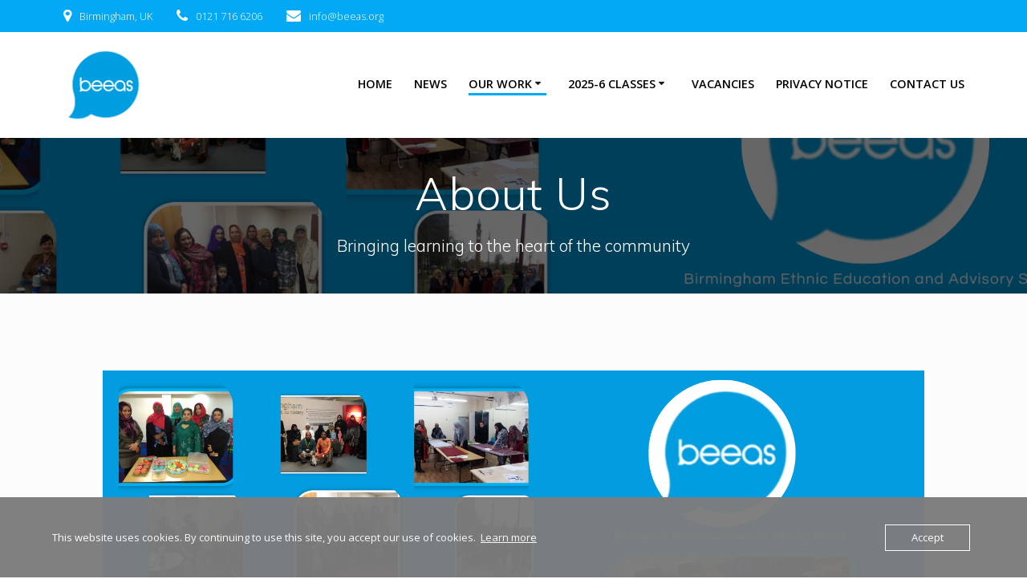

--- FILE ---
content_type: text/html; charset=UTF-8
request_url: https://www.beeas.org/about
body_size: 13901
content:
<!DOCTYPE html><html dir="ltr" lang="en-US" prefix="og: https://ogp.me/ns#"><head><meta charset="UTF-8"><meta name="viewport" content="width=device-width, initial-scale=1"><link rel="profile" href="http://gmpg.org/xfn/11">  <script defer src="[data-uri]"></script> <title>About Us | Birmingham Ethnic Education and Advisory Service</title><meta name="description" content="Birmingham Education and Advisory Service (BEEAS) is a long-standing organisation, founded in March 1984. Our purpose is to improve the life chances of some of the most disadvantaged communities in Birmingham. From its very start BEEAS has been responsible for: Organising and delivering English as a Second Language classes Offering advice and guidance on educational" /><meta name="robots" content="max-image-preview:large" /><meta name="google-site-verification" content="Fl1nJ2avtn5kt1-Ow_nQl4kYL2F-iFwNMEV_QOR6VVw" /><link rel="canonical" href="https://www.beeas.org/about" /><meta name="generator" content="All in One SEO (AIOSEO) 4.9.3" /><meta property="og:locale" content="en_US" /><meta property="og:site_name" content="Birmingham Ethnic Education and Advisory Service | Bringing learning to the heart of the community" /><meta property="og:type" content="article" /><meta property="og:title" content="About Us | Birmingham Ethnic Education and Advisory Service" /><meta property="og:description" content="Birmingham Education and Advisory Service (BEEAS) is a long-standing organisation, founded in March 1984. Our purpose is to improve the life chances of some of the most disadvantaged communities in Birmingham. From its very start BEEAS has been responsible for: Organising and delivering English as a Second Language classes Offering advice and guidance on educational" /><meta property="og:url" content="https://www.beeas.org/about" /><meta property="og:image" content="https://www.beeas.org/wordpress/wp-content/uploads/2021/10/image.png" /><meta property="og:image:secure_url" content="https://www.beeas.org/wordpress/wp-content/uploads/2021/10/image.png" /><meta property="og:image:width" content="84" /><meta property="og:image:height" content="75" /><meta property="article:published_time" content="2010-05-18T09:35:11+01:00" /><meta property="article:modified_time" content="2025-07-17T12:01:46+01:00" /><meta name="twitter:card" content="summary" /><meta name="twitter:title" content="About Us | Birmingham Ethnic Education and Advisory Service" /><meta name="twitter:description" content="Birmingham Education and Advisory Service (BEEAS) is a long-standing organisation, founded in March 1984. Our purpose is to improve the life chances of some of the most disadvantaged communities in Birmingham. From its very start BEEAS has been responsible for: Organising and delivering English as a Second Language classes Offering advice and guidance on educational" /><meta name="twitter:image" content="https://www.beeas.org/wordpress/wp-content/uploads/2021/10/image.png" /> <script type="application/ld+json" class="aioseo-schema">{"@context":"https:\/\/schema.org","@graph":[{"@type":"BreadcrumbList","@id":"https:\/\/www.beeas.org\/about#breadcrumblist","itemListElement":[{"@type":"ListItem","@id":"https:\/\/www.beeas.org#listItem","position":1,"name":"Home","item":"https:\/\/www.beeas.org","nextItem":{"@type":"ListItem","@id":"https:\/\/www.beeas.org\/about#listItem","name":"About Us"}},{"@type":"ListItem","@id":"https:\/\/www.beeas.org\/about#listItem","position":2,"name":"About Us","previousItem":{"@type":"ListItem","@id":"https:\/\/www.beeas.org#listItem","name":"Home"}}]},{"@type":"Organization","@id":"https:\/\/www.beeas.org\/#organization","name":"Birmingham Ethnic Education and Advisory Service","description":"Bringing learning to the heart of the community","url":"https:\/\/www.beeas.org\/","telephone":"+441217166206","logo":{"@type":"ImageObject","url":"https:\/\/www.beeas.org\/wordpress\/wp-content\/uploads\/2010\/05\/beeas_logo_secondary_large.png","@id":"https:\/\/www.beeas.org\/about\/#organizationLogo","width":827,"height":827,"caption":"this is a logo"},"image":{"@id":"https:\/\/www.beeas.org\/about\/#organizationLogo"}},{"@type":"WebPage","@id":"https:\/\/www.beeas.org\/about#webpage","url":"https:\/\/www.beeas.org\/about","name":"About Us | Birmingham Ethnic Education and Advisory Service","description":"Birmingham Education and Advisory Service (BEEAS) is a long-standing organisation, founded in March 1984. Our purpose is to improve the life chances of some of the most disadvantaged communities in Birmingham. From its very start BEEAS has been responsible for: Organising and delivering English as a Second Language classes Offering advice and guidance on educational","inLanguage":"en-US","isPartOf":{"@id":"https:\/\/www.beeas.org\/#website"},"breadcrumb":{"@id":"https:\/\/www.beeas.org\/about#breadcrumblist"},"datePublished":"2010-05-18T10:35:11+01:00","dateModified":"2025-07-17T13:01:46+01:00"},{"@type":"WebSite","@id":"https:\/\/www.beeas.org\/#website","url":"https:\/\/www.beeas.org\/","name":"Birmingham Ethnic Education and Advisory Service","description":"Bringing learning to the heart of the community","inLanguage":"en-US","publisher":{"@id":"https:\/\/www.beeas.org\/#organization"}}]}</script> <link rel='dns-prefetch' href='//fonts.googleapis.com' /><link rel="alternate" type="application/rss+xml" title="Birmingham Ethnic Education and Advisory Service &raquo; Feed" href="https://www.beeas.org/feed" /><link rel="alternate" type="application/rss+xml" title="Birmingham Ethnic Education and Advisory Service &raquo; Comments Feed" href="https://www.beeas.org/comments/feed" /><link rel="alternate" title="oEmbed (JSON)" type="application/json+oembed" href="https://www.beeas.org/wp-json/oembed/1.0/embed?url=https%3A%2F%2Fwww.beeas.org%2Fabout" /><link rel="alternate" title="oEmbed (XML)" type="text/xml+oembed" href="https://www.beeas.org/wp-json/oembed/1.0/embed?url=https%3A%2F%2Fwww.beeas.org%2Fabout&#038;format=xml" /> <style id='wp-img-auto-sizes-contain-inline-css' type='text/css'>img:is([sizes=auto i],[sizes^="auto," i]){contain-intrinsic-size:3000px 1500px}
/*# sourceURL=wp-img-auto-sizes-contain-inline-css */</style><style id='wp-emoji-styles-inline-css' type='text/css'>img.wp-smiley, img.emoji {
		display: inline !important;
		border: none !important;
		box-shadow: none !important;
		height: 1em !important;
		width: 1em !important;
		margin: 0 0.07em !important;
		vertical-align: -0.1em !important;
		background: none !important;
		padding: 0 !important;
	}
/*# sourceURL=wp-emoji-styles-inline-css */</style><link rel='stylesheet' id='wp-block-library-css' href='https://www.beeas.org/wordpress/wp-includes/css/dist/block-library/style.min.css?ver=6.9' type='text/css' media='all' /><style id='wp-block-image-inline-css' type='text/css'>.wp-block-image>a,.wp-block-image>figure>a{display:inline-block}.wp-block-image img{box-sizing:border-box;height:auto;max-width:100%;vertical-align:bottom}@media not (prefers-reduced-motion){.wp-block-image img.hide{visibility:hidden}.wp-block-image img.show{animation:show-content-image .4s}}.wp-block-image[style*=border-radius] img,.wp-block-image[style*=border-radius]>a{border-radius:inherit}.wp-block-image.has-custom-border img{box-sizing:border-box}.wp-block-image.aligncenter{text-align:center}.wp-block-image.alignfull>a,.wp-block-image.alignwide>a{width:100%}.wp-block-image.alignfull img,.wp-block-image.alignwide img{height:auto;width:100%}.wp-block-image .aligncenter,.wp-block-image .alignleft,.wp-block-image .alignright,.wp-block-image.aligncenter,.wp-block-image.alignleft,.wp-block-image.alignright{display:table}.wp-block-image .aligncenter>figcaption,.wp-block-image .alignleft>figcaption,.wp-block-image .alignright>figcaption,.wp-block-image.aligncenter>figcaption,.wp-block-image.alignleft>figcaption,.wp-block-image.alignright>figcaption{caption-side:bottom;display:table-caption}.wp-block-image .alignleft{float:left;margin:.5em 1em .5em 0}.wp-block-image .alignright{float:right;margin:.5em 0 .5em 1em}.wp-block-image .aligncenter{margin-left:auto;margin-right:auto}.wp-block-image :where(figcaption){margin-bottom:1em;margin-top:.5em}.wp-block-image.is-style-circle-mask img{border-radius:9999px}@supports ((-webkit-mask-image:none) or (mask-image:none)) or (-webkit-mask-image:none){.wp-block-image.is-style-circle-mask img{border-radius:0;-webkit-mask-image:url('data:image/svg+xml;utf8,<svg viewBox="0 0 100 100" xmlns="http://www.w3.org/2000/svg"><circle cx="50" cy="50" r="50"/></svg>');mask-image:url('data:image/svg+xml;utf8,<svg viewBox="0 0 100 100" xmlns="http://www.w3.org/2000/svg"><circle cx="50" cy="50" r="50"/></svg>');mask-mode:alpha;-webkit-mask-position:center;mask-position:center;-webkit-mask-repeat:no-repeat;mask-repeat:no-repeat;-webkit-mask-size:contain;mask-size:contain}}:root :where(.wp-block-image.is-style-rounded img,.wp-block-image .is-style-rounded img){border-radius:9999px}.wp-block-image figure{margin:0}.wp-lightbox-container{display:flex;flex-direction:column;position:relative}.wp-lightbox-container img{cursor:zoom-in}.wp-lightbox-container img:hover+button{opacity:1}.wp-lightbox-container button{align-items:center;backdrop-filter:blur(16px) saturate(180%);background-color:#5a5a5a40;border:none;border-radius:4px;cursor:zoom-in;display:flex;height:20px;justify-content:center;opacity:0;padding:0;position:absolute;right:16px;text-align:center;top:16px;width:20px;z-index:100}@media not (prefers-reduced-motion){.wp-lightbox-container button{transition:opacity .2s ease}}.wp-lightbox-container button:focus-visible{outline:3px auto #5a5a5a40;outline:3px auto -webkit-focus-ring-color;outline-offset:3px}.wp-lightbox-container button:hover{cursor:pointer;opacity:1}.wp-lightbox-container button:focus{opacity:1}.wp-lightbox-container button:focus,.wp-lightbox-container button:hover,.wp-lightbox-container button:not(:hover):not(:active):not(.has-background){background-color:#5a5a5a40;border:none}.wp-lightbox-overlay{box-sizing:border-box;cursor:zoom-out;height:100vh;left:0;overflow:hidden;position:fixed;top:0;visibility:hidden;width:100%;z-index:100000}.wp-lightbox-overlay .close-button{align-items:center;cursor:pointer;display:flex;justify-content:center;min-height:40px;min-width:40px;padding:0;position:absolute;right:calc(env(safe-area-inset-right) + 16px);top:calc(env(safe-area-inset-top) + 16px);z-index:5000000}.wp-lightbox-overlay .close-button:focus,.wp-lightbox-overlay .close-button:hover,.wp-lightbox-overlay .close-button:not(:hover):not(:active):not(.has-background){background:none;border:none}.wp-lightbox-overlay .lightbox-image-container{height:var(--wp--lightbox-container-height);left:50%;overflow:hidden;position:absolute;top:50%;transform:translate(-50%,-50%);transform-origin:top left;width:var(--wp--lightbox-container-width);z-index:9999999999}.wp-lightbox-overlay .wp-block-image{align-items:center;box-sizing:border-box;display:flex;height:100%;justify-content:center;margin:0;position:relative;transform-origin:0 0;width:100%;z-index:3000000}.wp-lightbox-overlay .wp-block-image img{height:var(--wp--lightbox-image-height);min-height:var(--wp--lightbox-image-height);min-width:var(--wp--lightbox-image-width);width:var(--wp--lightbox-image-width)}.wp-lightbox-overlay .wp-block-image figcaption{display:none}.wp-lightbox-overlay button{background:none;border:none}.wp-lightbox-overlay .scrim{background-color:#fff;height:100%;opacity:.9;position:absolute;width:100%;z-index:2000000}.wp-lightbox-overlay.active{visibility:visible}@media not (prefers-reduced-motion){.wp-lightbox-overlay.active{animation:turn-on-visibility .25s both}.wp-lightbox-overlay.active img{animation:turn-on-visibility .35s both}.wp-lightbox-overlay.show-closing-animation:not(.active){animation:turn-off-visibility .35s both}.wp-lightbox-overlay.show-closing-animation:not(.active) img{animation:turn-off-visibility .25s both}.wp-lightbox-overlay.zoom.active{animation:none;opacity:1;visibility:visible}.wp-lightbox-overlay.zoom.active .lightbox-image-container{animation:lightbox-zoom-in .4s}.wp-lightbox-overlay.zoom.active .lightbox-image-container img{animation:none}.wp-lightbox-overlay.zoom.active .scrim{animation:turn-on-visibility .4s forwards}.wp-lightbox-overlay.zoom.show-closing-animation:not(.active){animation:none}.wp-lightbox-overlay.zoom.show-closing-animation:not(.active) .lightbox-image-container{animation:lightbox-zoom-out .4s}.wp-lightbox-overlay.zoom.show-closing-animation:not(.active) .lightbox-image-container img{animation:none}.wp-lightbox-overlay.zoom.show-closing-animation:not(.active) .scrim{animation:turn-off-visibility .4s forwards}}@keyframes show-content-image{0%{visibility:hidden}99%{visibility:hidden}to{visibility:visible}}@keyframes turn-on-visibility{0%{opacity:0}to{opacity:1}}@keyframes turn-off-visibility{0%{opacity:1;visibility:visible}99%{opacity:0;visibility:visible}to{opacity:0;visibility:hidden}}@keyframes lightbox-zoom-in{0%{transform:translate(calc((-100vw + var(--wp--lightbox-scrollbar-width))/2 + var(--wp--lightbox-initial-left-position)),calc(-50vh + var(--wp--lightbox-initial-top-position))) scale(var(--wp--lightbox-scale))}to{transform:translate(-50%,-50%) scale(1)}}@keyframes lightbox-zoom-out{0%{transform:translate(-50%,-50%) scale(1);visibility:visible}99%{visibility:visible}to{transform:translate(calc((-100vw + var(--wp--lightbox-scrollbar-width))/2 + var(--wp--lightbox-initial-left-position)),calc(-50vh + var(--wp--lightbox-initial-top-position))) scale(var(--wp--lightbox-scale));visibility:hidden}}
/*# sourceURL=https://www.beeas.org/wordpress/wp-includes/blocks/image/style.min.css */</style><style id='wp-block-columns-inline-css' type='text/css'>.wp-block-columns{box-sizing:border-box;display:flex;flex-wrap:wrap!important}@media (min-width:782px){.wp-block-columns{flex-wrap:nowrap!important}}.wp-block-columns{align-items:normal!important}.wp-block-columns.are-vertically-aligned-top{align-items:flex-start}.wp-block-columns.are-vertically-aligned-center{align-items:center}.wp-block-columns.are-vertically-aligned-bottom{align-items:flex-end}@media (max-width:781px){.wp-block-columns:not(.is-not-stacked-on-mobile)>.wp-block-column{flex-basis:100%!important}}@media (min-width:782px){.wp-block-columns:not(.is-not-stacked-on-mobile)>.wp-block-column{flex-basis:0;flex-grow:1}.wp-block-columns:not(.is-not-stacked-on-mobile)>.wp-block-column[style*=flex-basis]{flex-grow:0}}.wp-block-columns.is-not-stacked-on-mobile{flex-wrap:nowrap!important}.wp-block-columns.is-not-stacked-on-mobile>.wp-block-column{flex-basis:0;flex-grow:1}.wp-block-columns.is-not-stacked-on-mobile>.wp-block-column[style*=flex-basis]{flex-grow:0}:where(.wp-block-columns){margin-bottom:1.75em}:where(.wp-block-columns.has-background){padding:1.25em 2.375em}.wp-block-column{flex-grow:1;min-width:0;overflow-wrap:break-word;word-break:break-word}.wp-block-column.is-vertically-aligned-top{align-self:flex-start}.wp-block-column.is-vertically-aligned-center{align-self:center}.wp-block-column.is-vertically-aligned-bottom{align-self:flex-end}.wp-block-column.is-vertically-aligned-stretch{align-self:stretch}.wp-block-column.is-vertically-aligned-bottom,.wp-block-column.is-vertically-aligned-center,.wp-block-column.is-vertically-aligned-top{width:100%}
/*# sourceURL=https://www.beeas.org/wordpress/wp-includes/blocks/columns/style.min.css */</style><style id='wp-block-group-inline-css' type='text/css'>.wp-block-group{box-sizing:border-box}:where(.wp-block-group.wp-block-group-is-layout-constrained){position:relative}
/*# sourceURL=https://www.beeas.org/wordpress/wp-includes/blocks/group/style.min.css */</style><style id='global-styles-inline-css' type='text/css'>:root{--wp--preset--aspect-ratio--square: 1;--wp--preset--aspect-ratio--4-3: 4/3;--wp--preset--aspect-ratio--3-4: 3/4;--wp--preset--aspect-ratio--3-2: 3/2;--wp--preset--aspect-ratio--2-3: 2/3;--wp--preset--aspect-ratio--16-9: 16/9;--wp--preset--aspect-ratio--9-16: 9/16;--wp--preset--color--black: #000000;--wp--preset--color--cyan-bluish-gray: #abb8c3;--wp--preset--color--white: #ffffff;--wp--preset--color--pale-pink: #f78da7;--wp--preset--color--vivid-red: #cf2e2e;--wp--preset--color--luminous-vivid-orange: #ff6900;--wp--preset--color--luminous-vivid-amber: #fcb900;--wp--preset--color--light-green-cyan: #7bdcb5;--wp--preset--color--vivid-green-cyan: #00d084;--wp--preset--color--pale-cyan-blue: #8ed1fc;--wp--preset--color--vivid-cyan-blue: #0693e3;--wp--preset--color--vivid-purple: #9b51e0;--wp--preset--gradient--vivid-cyan-blue-to-vivid-purple: linear-gradient(135deg,rgb(6,147,227) 0%,rgb(155,81,224) 100%);--wp--preset--gradient--light-green-cyan-to-vivid-green-cyan: linear-gradient(135deg,rgb(122,220,180) 0%,rgb(0,208,130) 100%);--wp--preset--gradient--luminous-vivid-amber-to-luminous-vivid-orange: linear-gradient(135deg,rgb(252,185,0) 0%,rgb(255,105,0) 100%);--wp--preset--gradient--luminous-vivid-orange-to-vivid-red: linear-gradient(135deg,rgb(255,105,0) 0%,rgb(207,46,46) 100%);--wp--preset--gradient--very-light-gray-to-cyan-bluish-gray: linear-gradient(135deg,rgb(238,238,238) 0%,rgb(169,184,195) 100%);--wp--preset--gradient--cool-to-warm-spectrum: linear-gradient(135deg,rgb(74,234,220) 0%,rgb(151,120,209) 20%,rgb(207,42,186) 40%,rgb(238,44,130) 60%,rgb(251,105,98) 80%,rgb(254,248,76) 100%);--wp--preset--gradient--blush-light-purple: linear-gradient(135deg,rgb(255,206,236) 0%,rgb(152,150,240) 100%);--wp--preset--gradient--blush-bordeaux: linear-gradient(135deg,rgb(254,205,165) 0%,rgb(254,45,45) 50%,rgb(107,0,62) 100%);--wp--preset--gradient--luminous-dusk: linear-gradient(135deg,rgb(255,203,112) 0%,rgb(199,81,192) 50%,rgb(65,88,208) 100%);--wp--preset--gradient--pale-ocean: linear-gradient(135deg,rgb(255,245,203) 0%,rgb(182,227,212) 50%,rgb(51,167,181) 100%);--wp--preset--gradient--electric-grass: linear-gradient(135deg,rgb(202,248,128) 0%,rgb(113,206,126) 100%);--wp--preset--gradient--midnight: linear-gradient(135deg,rgb(2,3,129) 0%,rgb(40,116,252) 100%);--wp--preset--font-size--small: 13px;--wp--preset--font-size--medium: 20px;--wp--preset--font-size--large: 36px;--wp--preset--font-size--x-large: 42px;--wp--preset--spacing--20: 0.44rem;--wp--preset--spacing--30: 0.67rem;--wp--preset--spacing--40: 1rem;--wp--preset--spacing--50: 1.5rem;--wp--preset--spacing--60: 2.25rem;--wp--preset--spacing--70: 3.38rem;--wp--preset--spacing--80: 5.06rem;--wp--preset--shadow--natural: 6px 6px 9px rgba(0, 0, 0, 0.2);--wp--preset--shadow--deep: 12px 12px 50px rgba(0, 0, 0, 0.4);--wp--preset--shadow--sharp: 6px 6px 0px rgba(0, 0, 0, 0.2);--wp--preset--shadow--outlined: 6px 6px 0px -3px rgb(255, 255, 255), 6px 6px rgb(0, 0, 0);--wp--preset--shadow--crisp: 6px 6px 0px rgb(0, 0, 0);}:where(.is-layout-flex){gap: 0.5em;}:where(.is-layout-grid){gap: 0.5em;}body .is-layout-flex{display: flex;}.is-layout-flex{flex-wrap: wrap;align-items: center;}.is-layout-flex > :is(*, div){margin: 0;}body .is-layout-grid{display: grid;}.is-layout-grid > :is(*, div){margin: 0;}:where(.wp-block-columns.is-layout-flex){gap: 2em;}:where(.wp-block-columns.is-layout-grid){gap: 2em;}:where(.wp-block-post-template.is-layout-flex){gap: 1.25em;}:where(.wp-block-post-template.is-layout-grid){gap: 1.25em;}.has-black-color{color: var(--wp--preset--color--black) !important;}.has-cyan-bluish-gray-color{color: var(--wp--preset--color--cyan-bluish-gray) !important;}.has-white-color{color: var(--wp--preset--color--white) !important;}.has-pale-pink-color{color: var(--wp--preset--color--pale-pink) !important;}.has-vivid-red-color{color: var(--wp--preset--color--vivid-red) !important;}.has-luminous-vivid-orange-color{color: var(--wp--preset--color--luminous-vivid-orange) !important;}.has-luminous-vivid-amber-color{color: var(--wp--preset--color--luminous-vivid-amber) !important;}.has-light-green-cyan-color{color: var(--wp--preset--color--light-green-cyan) !important;}.has-vivid-green-cyan-color{color: var(--wp--preset--color--vivid-green-cyan) !important;}.has-pale-cyan-blue-color{color: var(--wp--preset--color--pale-cyan-blue) !important;}.has-vivid-cyan-blue-color{color: var(--wp--preset--color--vivid-cyan-blue) !important;}.has-vivid-purple-color{color: var(--wp--preset--color--vivid-purple) !important;}.has-black-background-color{background-color: var(--wp--preset--color--black) !important;}.has-cyan-bluish-gray-background-color{background-color: var(--wp--preset--color--cyan-bluish-gray) !important;}.has-white-background-color{background-color: var(--wp--preset--color--white) !important;}.has-pale-pink-background-color{background-color: var(--wp--preset--color--pale-pink) !important;}.has-vivid-red-background-color{background-color: var(--wp--preset--color--vivid-red) !important;}.has-luminous-vivid-orange-background-color{background-color: var(--wp--preset--color--luminous-vivid-orange) !important;}.has-luminous-vivid-amber-background-color{background-color: var(--wp--preset--color--luminous-vivid-amber) !important;}.has-light-green-cyan-background-color{background-color: var(--wp--preset--color--light-green-cyan) !important;}.has-vivid-green-cyan-background-color{background-color: var(--wp--preset--color--vivid-green-cyan) !important;}.has-pale-cyan-blue-background-color{background-color: var(--wp--preset--color--pale-cyan-blue) !important;}.has-vivid-cyan-blue-background-color{background-color: var(--wp--preset--color--vivid-cyan-blue) !important;}.has-vivid-purple-background-color{background-color: var(--wp--preset--color--vivid-purple) !important;}.has-black-border-color{border-color: var(--wp--preset--color--black) !important;}.has-cyan-bluish-gray-border-color{border-color: var(--wp--preset--color--cyan-bluish-gray) !important;}.has-white-border-color{border-color: var(--wp--preset--color--white) !important;}.has-pale-pink-border-color{border-color: var(--wp--preset--color--pale-pink) !important;}.has-vivid-red-border-color{border-color: var(--wp--preset--color--vivid-red) !important;}.has-luminous-vivid-orange-border-color{border-color: var(--wp--preset--color--luminous-vivid-orange) !important;}.has-luminous-vivid-amber-border-color{border-color: var(--wp--preset--color--luminous-vivid-amber) !important;}.has-light-green-cyan-border-color{border-color: var(--wp--preset--color--light-green-cyan) !important;}.has-vivid-green-cyan-border-color{border-color: var(--wp--preset--color--vivid-green-cyan) !important;}.has-pale-cyan-blue-border-color{border-color: var(--wp--preset--color--pale-cyan-blue) !important;}.has-vivid-cyan-blue-border-color{border-color: var(--wp--preset--color--vivid-cyan-blue) !important;}.has-vivid-purple-border-color{border-color: var(--wp--preset--color--vivid-purple) !important;}.has-vivid-cyan-blue-to-vivid-purple-gradient-background{background: var(--wp--preset--gradient--vivid-cyan-blue-to-vivid-purple) !important;}.has-light-green-cyan-to-vivid-green-cyan-gradient-background{background: var(--wp--preset--gradient--light-green-cyan-to-vivid-green-cyan) !important;}.has-luminous-vivid-amber-to-luminous-vivid-orange-gradient-background{background: var(--wp--preset--gradient--luminous-vivid-amber-to-luminous-vivid-orange) !important;}.has-luminous-vivid-orange-to-vivid-red-gradient-background{background: var(--wp--preset--gradient--luminous-vivid-orange-to-vivid-red) !important;}.has-very-light-gray-to-cyan-bluish-gray-gradient-background{background: var(--wp--preset--gradient--very-light-gray-to-cyan-bluish-gray) !important;}.has-cool-to-warm-spectrum-gradient-background{background: var(--wp--preset--gradient--cool-to-warm-spectrum) !important;}.has-blush-light-purple-gradient-background{background: var(--wp--preset--gradient--blush-light-purple) !important;}.has-blush-bordeaux-gradient-background{background: var(--wp--preset--gradient--blush-bordeaux) !important;}.has-luminous-dusk-gradient-background{background: var(--wp--preset--gradient--luminous-dusk) !important;}.has-pale-ocean-gradient-background{background: var(--wp--preset--gradient--pale-ocean) !important;}.has-electric-grass-gradient-background{background: var(--wp--preset--gradient--electric-grass) !important;}.has-midnight-gradient-background{background: var(--wp--preset--gradient--midnight) !important;}.has-small-font-size{font-size: var(--wp--preset--font-size--small) !important;}.has-medium-font-size{font-size: var(--wp--preset--font-size--medium) !important;}.has-large-font-size{font-size: var(--wp--preset--font-size--large) !important;}.has-x-large-font-size{font-size: var(--wp--preset--font-size--x-large) !important;}
:where(.wp-block-columns.is-layout-flex){gap: 2em;}:where(.wp-block-columns.is-layout-grid){gap: 2em;}
/*# sourceURL=global-styles-inline-css */</style><style id='core-block-supports-inline-css' type='text/css'>.wp-container-core-columns-is-layout-9d6595d7{flex-wrap:nowrap;}
/*# sourceURL=core-block-supports-inline-css */</style><style id='classic-theme-styles-inline-css' type='text/css'>/*! This file is auto-generated */
.wp-block-button__link{color:#fff;background-color:#32373c;border-radius:9999px;box-shadow:none;text-decoration:none;padding:calc(.667em + 2px) calc(1.333em + 2px);font-size:1.125em}.wp-block-file__button{background:#32373c;color:#fff;text-decoration:none}
/*# sourceURL=/wp-includes/css/classic-themes.min.css */</style><link rel='stylesheet' id='mappress-leaflet-css' href='https://www.beeas.org/wordpress/wp-content/cache/autoptimize/autoptimize_single_5c761a156eea82263d8bacf1718fe04d.php?ver=1.7.1' type='text/css' media='all' /><link rel='stylesheet' id='mappress-css' href='https://www.beeas.org/wordpress/wp-content/cache/autoptimize/autoptimize_single_893c7a59920ffb406d080f7ccfecbdbe.php?ver=2.94.11' type='text/css' media='all' /><link rel='stylesheet' id='oc_cb_css_fr-css' href='https://www.beeas.org/wordpress/wp-content/plugins/onecom-themes-plugins/assets/min-css/cookie-banner-frontend.min.css?ver=5.0.1' type='text/css' media='all' /><link rel='stylesheet' id='ecwd-popup-style-css' href='https://www.beeas.org/wordpress/wp-content/cache/autoptimize/autoptimize_single_145de136184d1fcc8945b2419d361d99.php?ver=1.1.51_5ce8312ed183b' type='text/css' media='all' /><link rel='stylesheet' id='ecwd_font-awesome-css' href='https://www.beeas.org/wordpress/wp-content/cache/autoptimize/autoptimize_single_661f6f553bb6b91d599a05ca39e7403c.php?ver=1.1.51_5ce8312ed183b' type='text/css' media='all' /><link rel='stylesheet' id='ecwd-public-css' href='https://www.beeas.org/wordpress/wp-content/cache/autoptimize/autoptimize_single_a9f0cdb5a3b26ac26d1e88f3fa6af2b5.php?ver=1.1.51_5ce8312ed183b' type='text/css' media='all' /><link rel='stylesheet' id='mesmerize-parent-css' href='https://www.beeas.org/wordpress/wp-content/themes/mesmerize/style.min.css?ver=1.0.20' type='text/css' media='all' /><link rel='stylesheet' id='mesmerize-style-css' href='https://www.beeas.org/wordpress/wp-content/themes/empowerwp/style.min.css?ver=1.0.20' type='text/css' media='all' /><style id='mesmerize-style-inline-css' type='text/css'>img.logo.dark, img.custom-logo{width:auto;max-height:100px !important;}
/** cached kirki style */@media screen and (min-width: 768px){.header-homepage{background-position:center center;}.header{background-position:center center;}}.header.color-overlay:before{background:#000000;}.header .background-overlay,.header.color-overlay::before{opacity:0.6;}.header-homepage .header-description-row{padding-top:5%;padding-bottom:8%;}.inner-header-description{padding-top:3%;padding-bottom:2%;}@media screen and (max-width:767px){.header-homepage .header-description-row{padding-top:10%;padding-bottom:10%;}}@media only screen and (min-width: 768px){.header-content .align-holder{width:80%!important;}.header-homepage:not(.header-slide) .header-hero-media{-webkit-flex-basis:29%;-moz-flex-basis:29%;-ms-flex-preferred-size:29%;flex-basis:29%;max-width:29%;width:29%;}.header-homepage:not(.header-slide) .header-hero-content{-webkit-flex-basis:calc(100% - 29%)!important;-moz-flex-basis:calc(100% - 29%)!important;-ms-flex-preferred-size:calc(100% - 29%)!important;flex-basis:calc(100% - 29%)!important;max-width:calc(100% - 29%)!important;width:calc(100% - 29%)!important;}.inner-header-description{text-align:center!important;}}
/*# sourceURL=mesmerize-style-inline-css */</style><link rel='stylesheet' id='mesmerize-style-bundle-css' href='https://www.beeas.org/wordpress/wp-content/themes/mesmerize/assets/css/theme.bundle.min.css?ver=1.0.20' type='text/css' media='all' /><link rel='stylesheet' id='mesmerize-fonts-css' href="" data-href='https://fonts.googleapis.com/css?family=Open+Sans%3A300%2C400%2C600%2C700%7CMuli%3A300%2C300italic%2C400%2C400italic%2C600%2C600italic%2C700%2C700italic%2C900%2C900italic%7CPlayfair+Display%3A400%2C400italic%2C700%2C700italic&#038;subset=latin%2Clatin-ext&#038;display=swap' type='text/css' media='all' /> <script defer type="text/javascript" src="https://www.beeas.org/wordpress/wp-includes/js/jquery/jquery.min.js?ver=3.7.1" id="jquery-core-js"></script> <script defer type="text/javascript" src="https://www.beeas.org/wordpress/wp-includes/js/jquery/jquery-migrate.min.js?ver=3.4.1" id="jquery-migrate-js"></script> <script defer id="jquery-js-after" src="[data-uri]"></script> <link rel="https://api.w.org/" href="https://www.beeas.org/wp-json/" /><link rel="alternate" title="JSON" type="application/json" href="https://www.beeas.org/wp-json/wp/v2/pages/2" /><link rel="EditURI" type="application/rsd+xml" title="RSD" href="https://www.beeas.org/wordpress/xmlrpc.php?rsd" /><meta name="generator" content="WordPress 6.9" /><link rel='shortlink' href='https://www.beeas.org/?p=2' /><style>[class*=" icon-oc-"],[class^=icon-oc-]{speak:none;font-style:normal;font-weight:400;font-variant:normal;text-transform:none;line-height:1;-webkit-font-smoothing:antialiased;-moz-osx-font-smoothing:grayscale}.icon-oc-one-com-white-32px-fill:before{content:"901"}.icon-oc-one-com:before{content:"900"}#one-com-icon,.toplevel_page_onecom-wp .wp-menu-image{speak:none;display:flex;align-items:center;justify-content:center;text-transform:none;line-height:1;-webkit-font-smoothing:antialiased;-moz-osx-font-smoothing:grayscale}.onecom-wp-admin-bar-item>a,.toplevel_page_onecom-wp>.wp-menu-name{font-size:16px;font-weight:400;line-height:1}.toplevel_page_onecom-wp>.wp-menu-name img{width:69px;height:9px;}.wp-submenu-wrap.wp-submenu>.wp-submenu-head>img{width:88px;height:auto}.onecom-wp-admin-bar-item>a img{height:7px!important}.onecom-wp-admin-bar-item>a img,.toplevel_page_onecom-wp>.wp-menu-name img{opacity:.8}.onecom-wp-admin-bar-item.hover>a img,.toplevel_page_onecom-wp.wp-has-current-submenu>.wp-menu-name img,li.opensub>a.toplevel_page_onecom-wp>.wp-menu-name img{opacity:1}#one-com-icon:before,.onecom-wp-admin-bar-item>a:before,.toplevel_page_onecom-wp>.wp-menu-image:before{content:'';position:static!important;background-color:rgba(240,245,250,.4);border-radius:102px;width:18px;height:18px;padding:0!important}.onecom-wp-admin-bar-item>a:before{width:14px;height:14px}.onecom-wp-admin-bar-item.hover>a:before,.toplevel_page_onecom-wp.opensub>a>.wp-menu-image:before,.toplevel_page_onecom-wp.wp-has-current-submenu>.wp-menu-image:before{background-color:#76b82a}.onecom-wp-admin-bar-item>a{display:inline-flex!important;align-items:center;justify-content:center}#one-com-logo-wrapper{font-size:4em}#one-com-icon{vertical-align:middle}.imagify-welcome{display:none !important;}</style> <script defer src="[data-uri]"></script> <style type="text/css" id="custom-background-css">body.custom-background { background-color: #fcfcfc; }</style><link rel="icon" href="https://www.beeas.org/wordpress/wp-content/uploads/2023/08/cropped-BEEAS-Website-Header-4-32x32.jpg" sizes="32x32" /><link rel="icon" href="https://www.beeas.org/wordpress/wp-content/uploads/2023/08/cropped-BEEAS-Website-Header-4-192x192.jpg" sizes="192x192" /><link rel="apple-touch-icon" href="https://www.beeas.org/wordpress/wp-content/uploads/2023/08/cropped-BEEAS-Website-Header-4-180x180.jpg" /><meta name="msapplication-TileImage" content="https://www.beeas.org/wordpress/wp-content/uploads/2023/08/cropped-BEEAS-Website-Header-4-270x270.jpg" /><style id="page-content-custom-styles"></style><style data-name="background-content-colors">.mesmerize-inner-page .page-content,
        .mesmerize-inner-page .content,
        .mesmerize-front-page.mesmerize-content-padding .page-content {
            background-color: #fcfcfc;
        }</style></head><body class="wp-singular page-template-default page page-id-2 page-parent custom-background wp-custom-logo wp-theme-mesmerize wp-child-theme-empowerwp overlap-first-section ecwd-theme-parent-mesmerize ecwd-theme-child-empowerwp mesmerize-inner-page"><style>.screen-reader-text[href="#page-content"]:focus {
   background-color: #f1f1f1;
   border-radius: 3px;
   box-shadow: 0 0 2px 2px rgba(0, 0, 0, 0.6);
   clip: auto !important;
   clip-path: none;
   color: #21759b;

}</style><a class="skip-link screen-reader-text" href="#page-content">Skip to content</a><div  id="page-top" class="header-top"><div class="header-top-bar no-padding"><div class="gridContainer"><div class="header-top-bar-inner row middle-xs start-xs "><div class="header-top-bar-area  col-xs area-left"><div class="top-bar-field" data-type="group"   data-dynamic-mod="true"> <i class="fa fa-map-marker"></i> <span>Birmingham, UK</span></div><div class="top-bar-field" data-type="group"   data-dynamic-mod="true"> <i class="fa fa-phone"></i> <span>0121 716 6206 </span></div><div class="top-bar-field" data-type="group"   data-dynamic-mod="true"> <i class="fa fa-envelope"></i> <span>info@beeas.org</span></div></div><div class="header-top-bar-area  col-xs-fit area-right"><div data-type="group"  data-dynamic-mod="true" class="top-bar-social-icons"></div></div></div></div></div><div class="navigation-bar boxed coloured-nav"  data-sticky='0'  data-sticky-mobile='1'  data-sticky-to='top' ><div class="navigation-wrapper gridContainer"><div class="row basis-auto"><div class="logo_col col-xs col-sm-fit"> <a href="https://www.beeas.org/" class="custom-logo-link" data-type="group"  data-dynamic-mod="true" rel="home"><img width="826" height="826" src="https://www.beeas.org/wordpress/wp-content/uploads/2010/05/cropped-beeas_logo_secondary_large.png" class="custom-logo" alt="beeas logo" decoding="async" fetchpriority="high" srcset="https://www.beeas.org/wordpress/wp-content/uploads/2010/05/cropped-beeas_logo_secondary_large.png 826w, https://www.beeas.org/wordpress/wp-content/uploads/2010/05/cropped-beeas_logo_secondary_large-300x300.png 300w, https://www.beeas.org/wordpress/wp-content/uploads/2010/05/cropped-beeas_logo_secondary_large-150x150.png 150w, https://www.beeas.org/wordpress/wp-content/uploads/2010/05/cropped-beeas_logo_secondary_large-768x768.png 768w" sizes="(max-width: 826px) 100vw, 826px" /></a></div><div class="main_menu_col col-xs"><div id="mainmenu_container" class="row"><ul id="main_menu" class="active-line-bottom main-menu dropdown-menu"><li id="menu-item-254" class="menu-item menu-item-type-post_type menu-item-object-page menu-item-home menu-item-254"><a href="https://www.beeas.org/">Home</a></li><li id="menu-item-281" class="menu-item menu-item-type-post_type menu-item-object-page menu-item-281"><a href="https://www.beeas.org/news">News</a></li><li id="menu-item-255" class="menu-item menu-item-type-post_type menu-item-object-page current-menu-item page_item page-item-2 current_page_item menu-item-has-children menu-item-255"><a href="https://www.beeas.org/about" aria-current="page">Our Work</a><ul class="sub-menu"><li id="menu-item-517" class="menu-item menu-item-type-post_type menu-item-object-page menu-item-517"><a href="https://www.beeas.org/our-learners">Our Learners</a></li><li id="menu-item-646" class="menu-item menu-item-type-post_type menu-item-object-page menu-item-646"><a href="https://www.beeas.org/meet-the-beeas-team">Meet the BEEAS team</a></li><li id="menu-item-661" class="menu-item menu-item-type-post_type menu-item-object-page menu-item-661"><a href="https://www.beeas.org/meet-our-trustees">Meet our Trustees</a></li><li id="menu-item-664" class="menu-item menu-item-type-post_type menu-item-object-page menu-item-664"><a href="https://www.beeas.org/beeas-gets-results">BEEAS gets results</a></li><li id="menu-item-258" class="menu-item menu-item-type-post_type menu-item-object-page menu-item-258"><a href="https://www.beeas.org/about/milestones">BEEAS Milestones</a></li></ul></li><li id="menu-item-257" class="menu-item menu-item-type-post_type menu-item-object-page menu-item-has-children menu-item-257"><a href="https://www.beeas.org/classes">2025-6 Classes</a><ul class="sub-menu"><li id="menu-item-256" class="menu-item menu-item-type-post_type menu-item-object-page menu-item-256"><a href="https://www.beeas.org/projects">Projects</a></li></ul></li><li id="menu-item-263" class="menu-item menu-item-type-post_type menu-item-object-page menu-item-263"><a href="https://www.beeas.org/vacancies">Vacancies</a></li><li id="menu-item-510" class="menu-item menu-item-type-post_type menu-item-object-page menu-item-privacy-policy menu-item-510"><a rel="privacy-policy" href="https://www.beeas.org/privacy-notice">Privacy Notice</a></li><li id="menu-item-259" class="menu-item menu-item-type-post_type menu-item-object-page menu-item-259"><a href="https://www.beeas.org/contact-us">Contact Us</a></li></ul></div> <a href="#" data-component="offcanvas" data-target="#offcanvas-wrapper" data-direction="right" data-width="300px" data-push="false"><div class="bubble"></div> <i class="fa fa-bars"></i> </a><div id="offcanvas-wrapper" class="hide force-hide  offcanvas-right"><div class="offcanvas-top"><div class="logo-holder"> <a href="https://www.beeas.org/" class="custom-logo-link" data-type="group"  data-dynamic-mod="true" rel="home"><img width="826" height="826" src="https://www.beeas.org/wordpress/wp-content/uploads/2010/05/cropped-beeas_logo_secondary_large.png" class="custom-logo" alt="beeas logo" decoding="async" srcset="https://www.beeas.org/wordpress/wp-content/uploads/2010/05/cropped-beeas_logo_secondary_large.png 826w, https://www.beeas.org/wordpress/wp-content/uploads/2010/05/cropped-beeas_logo_secondary_large-300x300.png 300w, https://www.beeas.org/wordpress/wp-content/uploads/2010/05/cropped-beeas_logo_secondary_large-150x150.png 150w, https://www.beeas.org/wordpress/wp-content/uploads/2010/05/cropped-beeas_logo_secondary_large-768x768.png 768w" sizes="(max-width: 826px) 100vw, 826px" /></a></div></div><div id="offcanvas-menu" class="menu-main-menu-container"><ul id="offcanvas_menu" class="offcanvas_menu"><li class="menu-item menu-item-type-post_type menu-item-object-page menu-item-home menu-item-254"><a href="https://www.beeas.org/">Home</a></li><li class="menu-item menu-item-type-post_type menu-item-object-page menu-item-281"><a href="https://www.beeas.org/news">News</a></li><li class="menu-item menu-item-type-post_type menu-item-object-page current-menu-item page_item page-item-2 current_page_item menu-item-has-children menu-item-255"><a href="https://www.beeas.org/about" aria-current="page">Our Work</a><ul class="sub-menu"><li class="menu-item menu-item-type-post_type menu-item-object-page menu-item-517"><a href="https://www.beeas.org/our-learners">Our Learners</a></li><li class="menu-item menu-item-type-post_type menu-item-object-page menu-item-646"><a href="https://www.beeas.org/meet-the-beeas-team">Meet the BEEAS team</a></li><li class="menu-item menu-item-type-post_type menu-item-object-page menu-item-661"><a href="https://www.beeas.org/meet-our-trustees">Meet our Trustees</a></li><li class="menu-item menu-item-type-post_type menu-item-object-page menu-item-664"><a href="https://www.beeas.org/beeas-gets-results">BEEAS gets results</a></li><li class="menu-item menu-item-type-post_type menu-item-object-page menu-item-258"><a href="https://www.beeas.org/about/milestones">BEEAS Milestones</a></li></ul></li><li class="menu-item menu-item-type-post_type menu-item-object-page menu-item-has-children menu-item-257"><a href="https://www.beeas.org/classes">2025-6 Classes</a><ul class="sub-menu"><li class="menu-item menu-item-type-post_type menu-item-object-page menu-item-256"><a href="https://www.beeas.org/projects">Projects</a></li></ul></li><li class="menu-item menu-item-type-post_type menu-item-object-page menu-item-263"><a href="https://www.beeas.org/vacancies">Vacancies</a></li><li class="menu-item menu-item-type-post_type menu-item-object-page menu-item-privacy-policy menu-item-510"><a rel="privacy-policy" href="https://www.beeas.org/privacy-notice">Privacy Notice</a></li><li class="menu-item menu-item-type-post_type menu-item-object-page menu-item-259"><a href="https://www.beeas.org/contact-us">Contact Us</a></li></ul></div></div></div></div></div></div></div><div id="page" class="site"><div class="header-wrapper"><div  class='header  color-overlay  custom-mobile-image' style='; background-image:url(&quot;https://www.beeas.org/wordpress/wp-content/uploads/2023/08/BEEAS-Website-Header-1920-×-800px.png&quot;); background-color:#6a73da' data-parallax-depth='20'><div class="inner-header-description gridContainer"><div class="row header-description-row"><div class="col-xs col-xs-12"><h1 class="hero-title"> About Us</h1><p class="header-subtitle">Bringing learning to the heart of the community</p></div></div></div> <script defer src="[data-uri]"></script> </div></div><div id='page-content' class="page-content"><div class="gridContainer content"><div id="post-2" class="post-2 page type-page status-publish hentry"><div><div class="wp-block-image"><figure class="aligncenter size-large"><a href="http://www.beeas.org/wordpress/wp-content/uploads/2023/08/BEEAS-Website-Header-1920-×-800px.png"><img decoding="async" width="1024" height="427" src="http://www.beeas.org/wordpress/wp-content/uploads/2023/08/BEEAS-Website-Header-1920-×-800px-1024x427.png" alt="" class="wp-image-496" srcset="https://www.beeas.org/wordpress/wp-content/uploads/2023/08/BEEAS-Website-Header-1920-×-800px-1024x427.png 1024w, https://www.beeas.org/wordpress/wp-content/uploads/2023/08/BEEAS-Website-Header-1920-×-800px-300x125.png 300w, https://www.beeas.org/wordpress/wp-content/uploads/2023/08/BEEAS-Website-Header-1920-×-800px-768x320.png 768w, https://www.beeas.org/wordpress/wp-content/uploads/2023/08/BEEAS-Website-Header-1920-×-800px-1536x640.png 1536w, https://www.beeas.org/wordpress/wp-content/uploads/2023/08/BEEAS-Website-Header-1920-×-800px.png 1920w" sizes="(max-width: 1024px) 100vw, 1024px" /></a></figure></div><div class="wp-block-columns is-layout-flex wp-container-core-columns-is-layout-9d6595d7 wp-block-columns-is-layout-flex"><div class="wp-block-column is-layout-flow wp-block-column-is-layout-flow" style="flex-basis:100%"><div class="wp-block-group"><div class="wp-block-group__inner-container is-layout-constrained wp-block-group-is-layout-constrained"><p style="text-align: center;"><span style="color: #000000;">Birmingham Education and Advisory Service (BEEAS) is a long-standing organisation, founded in March 1984. Our purpose is to improve the life chances of some of the most disadvantaged communities in Birmingham.  From its very start BEEAS has been responsible for:</span></p><ul><li><span style="color: #000000;">Organising and delivering English as a Second Language classes</span></li><li><span style="color: #000000;">Offering advice and guidance on educational and training issues</span></li><li><span style="color: #000000;">Making people more employable and providing access to training</span></li><li><span style="color: #000000;">Providing opportunities for gaining qualifications and further professional development</span></li><li><span style="color: #000000;">Signposting services for the community</span></li><li><span style="color: #000000;">Promoting health and wellbeing programmes</span></li></ul></div></div></div></div><div class="wp-block-image"><figure class="aligncenter size-large"><a href="http://www.beeas.org/wordpress/wp-content/uploads/2023/08/BEEAS-support-for-blog.png"><img decoding="async" width="1024" height="576" src="http://www.beeas.org/wordpress/wp-content/uploads/2023/08/BEEAS-support-for-blog-1024x576.png" alt="" class="wp-image-568" srcset="https://www.beeas.org/wordpress/wp-content/uploads/2023/08/BEEAS-support-for-blog-1024x576.png 1024w, https://www.beeas.org/wordpress/wp-content/uploads/2023/08/BEEAS-support-for-blog-300x169.png 300w, https://www.beeas.org/wordpress/wp-content/uploads/2023/08/BEEAS-support-for-blog-768x432.png 768w, https://www.beeas.org/wordpress/wp-content/uploads/2023/08/BEEAS-support-for-blog-1536x864.png 1536w, https://www.beeas.org/wordpress/wp-content/uploads/2023/08/BEEAS-support-for-blog-2048x1152.png 2048w, https://www.beeas.org/wordpress/wp-content/uploads/2023/08/BEEAS-support-for-blog-1920x1080.png 1920w" sizes="(max-width: 1024px) 100vw, 1024px" /></a></figure></div></div></div></div></div><div  class='footer footer-simple'><div  class='footer-content center-xs'><div class="gridContainer"><div class="row middle-xs footer-content-row"><div class="footer-content-col col-xs-12"><p class="copyright" data-type="group" >&copy; 2026 Birmingham Ethnic Education and Advisory Service. Built using WordPress and <a rel="nofollow" href="#">EmpowerWP Theme</a>.</p></div></div></div></div></div></div> <script type="speculationrules">{"prefetch":[{"source":"document","where":{"and":[{"href_matches":"/*"},{"not":{"href_matches":["/wordpress/wp-*.php","/wordpress/wp-admin/*","/wordpress/wp-content/uploads/*","/wordpress/wp-content/*","/wordpress/wp-content/plugins/*","/wordpress/wp-content/themes/empowerwp/*","/wordpress/wp-content/themes/mesmerize/*","/*\\?(.+)"]}},{"not":{"selector_matches":"a[rel~=\"nofollow\"]"}},{"not":{"selector_matches":".no-prefetch, .no-prefetch a"}}]},"eagerness":"conservative"}]}</script> <div id="oc_cb_wrapper" class="oc_cb_wrapper fill_grey"><div class="oc_cb_content"><div class="oc_cb_text"><p> This website uses cookies. By continuing to use this site, you accept our use of cookies.&nbsp; <a href="https://www.beeas.org/privacy-notice" target="_blank">Learn more</a></p></div><div class="oc_cb_btn_wrap"> <button class="oc_cb_btn" id="oc_cb_btn">Accept</button></div></div></div>  <script defer src="[data-uri]"></script> <script defer type="text/javascript" src="https://www.beeas.org/wordpress/wp-content/cache/autoptimize/autoptimize_single_c55cb310a1aaf2b445510c53a3f7b8fe.php?ver=1.1.51_5ce8312ed183b" id="ecwd-popup-js"></script> <script defer type="text/javascript" src="https://www.beeas.org/wordpress/wp-includes/js/jquery/ui/core.min.js?ver=1.13.3" id="jquery-ui-core-js"></script> <script defer type="text/javascript" src="https://www.beeas.org/wordpress/wp-includes/js/jquery/ui/mouse.min.js?ver=1.13.3" id="jquery-ui-mouse-js"></script> <script defer type="text/javascript" src="https://www.beeas.org/wordpress/wp-includes/js/jquery/ui/draggable.min.js?ver=1.13.3" id="jquery-ui-draggable-js"></script> <script type="text/javascript"  defer="defer" src="https://www.beeas.org/wordpress/wp-includes/js/imagesloaded.min.js?ver=5.0.0" id="imagesloaded-js" data-wp-strategy="defer"></script> <script type="text/javascript"  defer="defer" src="https://www.beeas.org/wordpress/wp-includes/js/masonry.min.js?ver=4.2.2" id="masonry-js" data-wp-strategy="defer"></script> <script defer id="ecwd-public-js-extra" src="[data-uri]"></script> <script defer type="text/javascript" src="https://www.beeas.org/wordpress/wp-content/cache/autoptimize/autoptimize_single_6251ae4a68f9793cec725805933c963d.php?ver=1.1.51_5ce8312ed183b" id="ecwd-public-js"></script> <script defer id="oc_cb_js_fr-js-extra" src="[data-uri]"></script> <script defer type="text/javascript" src="https://www.beeas.org/wordpress/wp-content/plugins/onecom-themes-plugins/assets/min-js/cookie-banner-frontend.min.js?ver=5.0.1" id="oc_cb_js_fr-js"></script> <script type="text/javascript"  defer="defer" src="https://www.beeas.org/wordpress/wp-content/themes/mesmerize/assets/js/theme.bundle.min.js?ver=1.0.20" id="mesmerize-theme-js"></script> <script id="wp-emoji-settings" type="application/json">{"baseUrl":"https://s.w.org/images/core/emoji/17.0.2/72x72/","ext":".png","svgUrl":"https://s.w.org/images/core/emoji/17.0.2/svg/","svgExt":".svg","source":{"concatemoji":"https://www.beeas.org/wordpress/wp-includes/js/wp-emoji-release.min.js?ver=6.9"}}</script> <script type="module">/*! This file is auto-generated */
const a=JSON.parse(document.getElementById("wp-emoji-settings").textContent),o=(window._wpemojiSettings=a,"wpEmojiSettingsSupports"),s=["flag","emoji"];function i(e){try{var t={supportTests:e,timestamp:(new Date).valueOf()};sessionStorage.setItem(o,JSON.stringify(t))}catch(e){}}function c(e,t,n){e.clearRect(0,0,e.canvas.width,e.canvas.height),e.fillText(t,0,0);t=new Uint32Array(e.getImageData(0,0,e.canvas.width,e.canvas.height).data);e.clearRect(0,0,e.canvas.width,e.canvas.height),e.fillText(n,0,0);const a=new Uint32Array(e.getImageData(0,0,e.canvas.width,e.canvas.height).data);return t.every((e,t)=>e===a[t])}function p(e,t){e.clearRect(0,0,e.canvas.width,e.canvas.height),e.fillText(t,0,0);var n=e.getImageData(16,16,1,1);for(let e=0;e<n.data.length;e++)if(0!==n.data[e])return!1;return!0}function u(e,t,n,a){switch(t){case"flag":return n(e,"\ud83c\udff3\ufe0f\u200d\u26a7\ufe0f","\ud83c\udff3\ufe0f\u200b\u26a7\ufe0f")?!1:!n(e,"\ud83c\udde8\ud83c\uddf6","\ud83c\udde8\u200b\ud83c\uddf6")&&!n(e,"\ud83c\udff4\udb40\udc67\udb40\udc62\udb40\udc65\udb40\udc6e\udb40\udc67\udb40\udc7f","\ud83c\udff4\u200b\udb40\udc67\u200b\udb40\udc62\u200b\udb40\udc65\u200b\udb40\udc6e\u200b\udb40\udc67\u200b\udb40\udc7f");case"emoji":return!a(e,"\ud83e\u1fac8")}return!1}function f(e,t,n,a){let r;const o=(r="undefined"!=typeof WorkerGlobalScope&&self instanceof WorkerGlobalScope?new OffscreenCanvas(300,150):document.createElement("canvas")).getContext("2d",{willReadFrequently:!0}),s=(o.textBaseline="top",o.font="600 32px Arial",{});return e.forEach(e=>{s[e]=t(o,e,n,a)}),s}function r(e){var t=document.createElement("script");t.src=e,t.defer=!0,document.head.appendChild(t)}a.supports={everything:!0,everythingExceptFlag:!0},new Promise(t=>{let n=function(){try{var e=JSON.parse(sessionStorage.getItem(o));if("object"==typeof e&&"number"==typeof e.timestamp&&(new Date).valueOf()<e.timestamp+604800&&"object"==typeof e.supportTests)return e.supportTests}catch(e){}return null}();if(!n){if("undefined"!=typeof Worker&&"undefined"!=typeof OffscreenCanvas&&"undefined"!=typeof URL&&URL.createObjectURL&&"undefined"!=typeof Blob)try{var e="postMessage("+f.toString()+"("+[JSON.stringify(s),u.toString(),c.toString(),p.toString()].join(",")+"));",a=new Blob([e],{type:"text/javascript"});const r=new Worker(URL.createObjectURL(a),{name:"wpTestEmojiSupports"});return void(r.onmessage=e=>{i(n=e.data),r.terminate(),t(n)})}catch(e){}i(n=f(s,u,c,p))}t(n)}).then(e=>{for(const n in e)a.supports[n]=e[n],a.supports.everything=a.supports.everything&&a.supports[n],"flag"!==n&&(a.supports.everythingExceptFlag=a.supports.everythingExceptFlag&&a.supports[n]);var t;a.supports.everythingExceptFlag=a.supports.everythingExceptFlag&&!a.supports.flag,a.supports.everything||((t=a.source||{}).concatemoji?r(t.concatemoji):t.wpemoji&&t.twemoji&&(r(t.twemoji),r(t.wpemoji)))});
//# sourceURL=https://www.beeas.org/wordpress/wp-includes/js/wp-emoji-loader.min.js</script> <script defer id="ocvars" src="[data-uri]"></script></body></html>